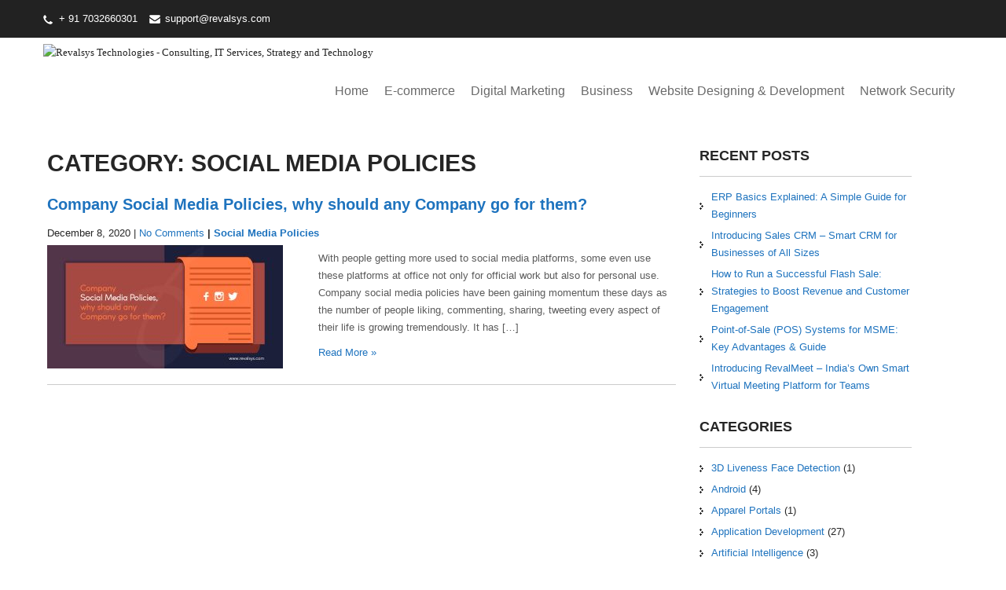

--- FILE ---
content_type: text/html; charset=UTF-8
request_url: https://blog.revalsys.com/category/social-media-policies/
body_size: 16799
content:
<!DOCTYPE html><html dir="ltr" lang="en-US" prefix="og: https://ogp.me/ns#"><head><script data-no-optimize="1">var litespeed_docref=sessionStorage.getItem("litespeed_docref");litespeed_docref&&(Object.defineProperty(document,"referrer",{get:function(){return litespeed_docref}}),sessionStorage.removeItem("litespeed_docref"));</script> <meta charset="UTF-8"><link data-optimized="2" rel="stylesheet" href="https://blog.revalsys.com/wp-content/litespeed/css/129d1158b3331fa1d73c1e89d9561294.css?ver=f47e1" /><meta name="viewport" content="width=device-width"><link rel="profile" href="https://gmpg.org/xfn/11"><title>Social Media Policies - Blog</title><meta name="robots" content="max-image-preview:large" /><link rel="canonical" href="https://blog.revalsys.com/category/social-media-policies/" /><meta name="generator" content="All in One SEO (AIOSEO) 4.4.9.2" /> <script type="application/ld+json" class="aioseo-schema">{"@context":"https:\/\/schema.org","@graph":[{"@type":"BreadcrumbList","@id":"https:\/\/blog.revalsys.com\/category\/social-media-policies\/#breadcrumblist","itemListElement":[{"@type":"ListItem","@id":"https:\/\/blog.revalsys.com\/#listItem","position":1,"name":"Home","item":"https:\/\/blog.revalsys.com\/","nextItem":"https:\/\/blog.revalsys.com\/category\/social-media-policies\/#listItem"},{"@type":"ListItem","@id":"https:\/\/blog.revalsys.com\/category\/social-media-policies\/#listItem","position":2,"name":"Social Media Policies","previousItem":"https:\/\/blog.revalsys.com\/#listItem"}]},{"@type":"CollectionPage","@id":"https:\/\/blog.revalsys.com\/category\/social-media-policies\/#collectionpage","url":"https:\/\/blog.revalsys.com\/category\/social-media-policies\/","name":"Social Media Policies - Blog","inLanguage":"en-US","isPartOf":{"@id":"https:\/\/blog.revalsys.com\/#website"},"breadcrumb":{"@id":"https:\/\/blog.revalsys.com\/category\/social-media-policies\/#breadcrumblist"}},{"@type":"Organization","@id":"https:\/\/blog.revalsys.com\/#organization","name":"Blog","url":"https:\/\/blog.revalsys.com\/","logo":{"@type":"ImageObject","url":"https:\/\/www.revalsys.com\/images\/Revalsys-logo-big.png","@id":"https:\/\/blog.revalsys.com\/category\/social-media-policies\/#organizationLogo"},"image":{"@id":"https:\/\/blog.revalsys.com\/#organizationLogo"},"sameAs":["https:\/\/www.facebook.com\/revalsys","https:\/\/twitter.com\/revalsys","https:\/\/www.instagram.com\/revalsys_tech\/","https:\/\/in.pinterest.com\/revalsys\/revalsys-creating-possibilities\/","https:\/\/www.linkedin.com\/company\/revalsys-technologies"],"contactPoint":{"@type":"ContactPoint","telephone":"+919848287555","contactType":"Sales"}},{"@type":"WebSite","@id":"https:\/\/blog.revalsys.com\/#website","url":"https:\/\/blog.revalsys.com\/","name":"Blog","description":"Revalsys Technologies - Consulting, IT Services","inLanguage":"en-US","publisher":{"@id":"https:\/\/blog.revalsys.com\/#organization"}}]}</script> <link rel='dns-prefetch' href='//fonts.googleapis.com' /><link rel="alternate" type="application/rss+xml" title="Blog &raquo; Feed" href="https://blog.revalsys.com/feed/" /><link rel="alternate" type="application/rss+xml" title="Blog &raquo; Comments Feed" href="https://blog.revalsys.com/comments/feed/" /><link rel="alternate" type="application/rss+xml" title="Blog &raquo; Social Media Policies Category Feed" href="https://blog.revalsys.com/category/social-media-policies/feed/" /><style id='wp-block-library-theme-inline-css'>.wp-block-audio figcaption{color:#555;font-size:13px;text-align:center}.is-dark-theme .wp-block-audio figcaption{color:hsla(0,0%,100%,.65)}.wp-block-audio{margin:0 0 1em}.wp-block-code{border:1px solid #ccc;border-radius:4px;font-family:Menlo,Consolas,monaco,monospace;padding:.8em 1em}.wp-block-embed figcaption{color:#555;font-size:13px;text-align:center}.is-dark-theme .wp-block-embed figcaption{color:hsla(0,0%,100%,.65)}.wp-block-embed{margin:0 0 1em}.blocks-gallery-caption{color:#555;font-size:13px;text-align:center}.is-dark-theme .blocks-gallery-caption{color:hsla(0,0%,100%,.65)}.wp-block-image figcaption{color:#555;font-size:13px;text-align:center}.is-dark-theme .wp-block-image figcaption{color:hsla(0,0%,100%,.65)}.wp-block-image{margin:0 0 1em}.wp-block-pullquote{border-top:4px solid;border-bottom:4px solid;margin-bottom:1.75em;color:currentColor}.wp-block-pullquote__citation,.wp-block-pullquote cite,.wp-block-pullquote footer{color:currentColor;text-transform:uppercase;font-size:.8125em;font-style:normal}.wp-block-quote{border-left:.25em solid;margin:0 0 1.75em;padding-left:1em}.wp-block-quote cite,.wp-block-quote footer{color:currentColor;font-size:.8125em;position:relative;font-style:normal}.wp-block-quote.has-text-align-right{border-left:none;border-right:.25em solid;padding-left:0;padding-right:1em}.wp-block-quote.has-text-align-center{border:none;padding-left:0}.wp-block-quote.is-large,.wp-block-quote.is-style-large,.wp-block-quote.is-style-plain{border:none}.wp-block-search .wp-block-search__label{font-weight:700}.wp-block-search__button{border:1px solid #ccc;padding:.375em .625em}:where(.wp-block-group.has-background){padding:1.25em 2.375em}.wp-block-separator.has-css-opacity{opacity:.4}.wp-block-separator{border:none;border-bottom:2px solid;margin-left:auto;margin-right:auto}.wp-block-separator.has-alpha-channel-opacity{opacity:1}.wp-block-separator:not(.is-style-wide):not(.is-style-dots){width:100px}.wp-block-separator.has-background:not(.is-style-dots){border-bottom:none;height:1px}.wp-block-separator.has-background:not(.is-style-wide):not(.is-style-dots){height:2px}.wp-block-table{margin:"0 0 1em 0"}.wp-block-table thead{border-bottom:3px solid}.wp-block-table tfoot{border-top:3px solid}.wp-block-table td,.wp-block-table th{word-break:normal}.wp-block-table figcaption{color:#555;font-size:13px;text-align:center}.is-dark-theme .wp-block-table figcaption{color:hsla(0,0%,100%,.65)}.wp-block-video figcaption{color:#555;font-size:13px;text-align:center}.is-dark-theme .wp-block-video figcaption{color:hsla(0,0%,100%,.65)}.wp-block-video{margin:0 0 1em}.wp-block-template-part.has-background{padding:1.25em 2.375em;margin-top:0;margin-bottom:0}</style><style id='global-styles-inline-css'>body{--wp--preset--color--black: #000000;--wp--preset--color--cyan-bluish-gray: #abb8c3;--wp--preset--color--white: #ffffff;--wp--preset--color--pale-pink: #f78da7;--wp--preset--color--vivid-red: #cf2e2e;--wp--preset--color--luminous-vivid-orange: #ff6900;--wp--preset--color--luminous-vivid-amber: #fcb900;--wp--preset--color--light-green-cyan: #7bdcb5;--wp--preset--color--vivid-green-cyan: #00d084;--wp--preset--color--pale-cyan-blue: #8ed1fc;--wp--preset--color--vivid-cyan-blue: #0693e3;--wp--preset--color--vivid-purple: #9b51e0;--wp--preset--gradient--vivid-cyan-blue-to-vivid-purple: linear-gradient(135deg,rgba(6,147,227,1) 0%,rgb(155,81,224) 100%);--wp--preset--gradient--light-green-cyan-to-vivid-green-cyan: linear-gradient(135deg,rgb(122,220,180) 0%,rgb(0,208,130) 100%);--wp--preset--gradient--luminous-vivid-amber-to-luminous-vivid-orange: linear-gradient(135deg,rgba(252,185,0,1) 0%,rgba(255,105,0,1) 100%);--wp--preset--gradient--luminous-vivid-orange-to-vivid-red: linear-gradient(135deg,rgba(255,105,0,1) 0%,rgb(207,46,46) 100%);--wp--preset--gradient--very-light-gray-to-cyan-bluish-gray: linear-gradient(135deg,rgb(238,238,238) 0%,rgb(169,184,195) 100%);--wp--preset--gradient--cool-to-warm-spectrum: linear-gradient(135deg,rgb(74,234,220) 0%,rgb(151,120,209) 20%,rgb(207,42,186) 40%,rgb(238,44,130) 60%,rgb(251,105,98) 80%,rgb(254,248,76) 100%);--wp--preset--gradient--blush-light-purple: linear-gradient(135deg,rgb(255,206,236) 0%,rgb(152,150,240) 100%);--wp--preset--gradient--blush-bordeaux: linear-gradient(135deg,rgb(254,205,165) 0%,rgb(254,45,45) 50%,rgb(107,0,62) 100%);--wp--preset--gradient--luminous-dusk: linear-gradient(135deg,rgb(255,203,112) 0%,rgb(199,81,192) 50%,rgb(65,88,208) 100%);--wp--preset--gradient--pale-ocean: linear-gradient(135deg,rgb(255,245,203) 0%,rgb(182,227,212) 50%,rgb(51,167,181) 100%);--wp--preset--gradient--electric-grass: linear-gradient(135deg,rgb(202,248,128) 0%,rgb(113,206,126) 100%);--wp--preset--gradient--midnight: linear-gradient(135deg,rgb(2,3,129) 0%,rgb(40,116,252) 100%);--wp--preset--duotone--dark-grayscale: url('#wp-duotone-dark-grayscale');--wp--preset--duotone--grayscale: url('#wp-duotone-grayscale');--wp--preset--duotone--purple-yellow: url('#wp-duotone-purple-yellow');--wp--preset--duotone--blue-red: url('#wp-duotone-blue-red');--wp--preset--duotone--midnight: url('#wp-duotone-midnight');--wp--preset--duotone--magenta-yellow: url('#wp-duotone-magenta-yellow');--wp--preset--duotone--purple-green: url('#wp-duotone-purple-green');--wp--preset--duotone--blue-orange: url('#wp-duotone-blue-orange');--wp--preset--font-size--small: 13px;--wp--preset--font-size--medium: 20px;--wp--preset--font-size--large: 36px;--wp--preset--font-size--x-large: 42px;--wp--preset--spacing--20: 0.44rem;--wp--preset--spacing--30: 0.67rem;--wp--preset--spacing--40: 1rem;--wp--preset--spacing--50: 1.5rem;--wp--preset--spacing--60: 2.25rem;--wp--preset--spacing--70: 3.38rem;--wp--preset--spacing--80: 5.06rem;}:where(.is-layout-flex){gap: 0.5em;}body .is-layout-flow > .alignleft{float: left;margin-inline-start: 0;margin-inline-end: 2em;}body .is-layout-flow > .alignright{float: right;margin-inline-start: 2em;margin-inline-end: 0;}body .is-layout-flow > .aligncenter{margin-left: auto !important;margin-right: auto !important;}body .is-layout-constrained > .alignleft{float: left;margin-inline-start: 0;margin-inline-end: 2em;}body .is-layout-constrained > .alignright{float: right;margin-inline-start: 2em;margin-inline-end: 0;}body .is-layout-constrained > .aligncenter{margin-left: auto !important;margin-right: auto !important;}body .is-layout-constrained > :where(:not(.alignleft):not(.alignright):not(.alignfull)){max-width: var(--wp--style--global--content-size);margin-left: auto !important;margin-right: auto !important;}body .is-layout-constrained > .alignwide{max-width: var(--wp--style--global--wide-size);}body .is-layout-flex{display: flex;}body .is-layout-flex{flex-wrap: wrap;align-items: center;}body .is-layout-flex > *{margin: 0;}:where(.wp-block-columns.is-layout-flex){gap: 2em;}.has-black-color{color: var(--wp--preset--color--black) !important;}.has-cyan-bluish-gray-color{color: var(--wp--preset--color--cyan-bluish-gray) !important;}.has-white-color{color: var(--wp--preset--color--white) !important;}.has-pale-pink-color{color: var(--wp--preset--color--pale-pink) !important;}.has-vivid-red-color{color: var(--wp--preset--color--vivid-red) !important;}.has-luminous-vivid-orange-color{color: var(--wp--preset--color--luminous-vivid-orange) !important;}.has-luminous-vivid-amber-color{color: var(--wp--preset--color--luminous-vivid-amber) !important;}.has-light-green-cyan-color{color: var(--wp--preset--color--light-green-cyan) !important;}.has-vivid-green-cyan-color{color: var(--wp--preset--color--vivid-green-cyan) !important;}.has-pale-cyan-blue-color{color: var(--wp--preset--color--pale-cyan-blue) !important;}.has-vivid-cyan-blue-color{color: var(--wp--preset--color--vivid-cyan-blue) !important;}.has-vivid-purple-color{color: var(--wp--preset--color--vivid-purple) !important;}.has-black-background-color{background-color: var(--wp--preset--color--black) !important;}.has-cyan-bluish-gray-background-color{background-color: var(--wp--preset--color--cyan-bluish-gray) !important;}.has-white-background-color{background-color: var(--wp--preset--color--white) !important;}.has-pale-pink-background-color{background-color: var(--wp--preset--color--pale-pink) !important;}.has-vivid-red-background-color{background-color: var(--wp--preset--color--vivid-red) !important;}.has-luminous-vivid-orange-background-color{background-color: var(--wp--preset--color--luminous-vivid-orange) !important;}.has-luminous-vivid-amber-background-color{background-color: var(--wp--preset--color--luminous-vivid-amber) !important;}.has-light-green-cyan-background-color{background-color: var(--wp--preset--color--light-green-cyan) !important;}.has-vivid-green-cyan-background-color{background-color: var(--wp--preset--color--vivid-green-cyan) !important;}.has-pale-cyan-blue-background-color{background-color: var(--wp--preset--color--pale-cyan-blue) !important;}.has-vivid-cyan-blue-background-color{background-color: var(--wp--preset--color--vivid-cyan-blue) !important;}.has-vivid-purple-background-color{background-color: var(--wp--preset--color--vivid-purple) !important;}.has-black-border-color{border-color: var(--wp--preset--color--black) !important;}.has-cyan-bluish-gray-border-color{border-color: var(--wp--preset--color--cyan-bluish-gray) !important;}.has-white-border-color{border-color: var(--wp--preset--color--white) !important;}.has-pale-pink-border-color{border-color: var(--wp--preset--color--pale-pink) !important;}.has-vivid-red-border-color{border-color: var(--wp--preset--color--vivid-red) !important;}.has-luminous-vivid-orange-border-color{border-color: var(--wp--preset--color--luminous-vivid-orange) !important;}.has-luminous-vivid-amber-border-color{border-color: var(--wp--preset--color--luminous-vivid-amber) !important;}.has-light-green-cyan-border-color{border-color: var(--wp--preset--color--light-green-cyan) !important;}.has-vivid-green-cyan-border-color{border-color: var(--wp--preset--color--vivid-green-cyan) !important;}.has-pale-cyan-blue-border-color{border-color: var(--wp--preset--color--pale-cyan-blue) !important;}.has-vivid-cyan-blue-border-color{border-color: var(--wp--preset--color--vivid-cyan-blue) !important;}.has-vivid-purple-border-color{border-color: var(--wp--preset--color--vivid-purple) !important;}.has-vivid-cyan-blue-to-vivid-purple-gradient-background{background: var(--wp--preset--gradient--vivid-cyan-blue-to-vivid-purple) !important;}.has-light-green-cyan-to-vivid-green-cyan-gradient-background{background: var(--wp--preset--gradient--light-green-cyan-to-vivid-green-cyan) !important;}.has-luminous-vivid-amber-to-luminous-vivid-orange-gradient-background{background: var(--wp--preset--gradient--luminous-vivid-amber-to-luminous-vivid-orange) !important;}.has-luminous-vivid-orange-to-vivid-red-gradient-background{background: var(--wp--preset--gradient--luminous-vivid-orange-to-vivid-red) !important;}.has-very-light-gray-to-cyan-bluish-gray-gradient-background{background: var(--wp--preset--gradient--very-light-gray-to-cyan-bluish-gray) !important;}.has-cool-to-warm-spectrum-gradient-background{background: var(--wp--preset--gradient--cool-to-warm-spectrum) !important;}.has-blush-light-purple-gradient-background{background: var(--wp--preset--gradient--blush-light-purple) !important;}.has-blush-bordeaux-gradient-background{background: var(--wp--preset--gradient--blush-bordeaux) !important;}.has-luminous-dusk-gradient-background{background: var(--wp--preset--gradient--luminous-dusk) !important;}.has-pale-ocean-gradient-background{background: var(--wp--preset--gradient--pale-ocean) !important;}.has-electric-grass-gradient-background{background: var(--wp--preset--gradient--electric-grass) !important;}.has-midnight-gradient-background{background: var(--wp--preset--gradient--midnight) !important;}.has-small-font-size{font-size: var(--wp--preset--font-size--small) !important;}.has-medium-font-size{font-size: var(--wp--preset--font-size--medium) !important;}.has-large-font-size{font-size: var(--wp--preset--font-size--large) !important;}.has-x-large-font-size{font-size: var(--wp--preset--font-size--x-large) !important;}
.wp-block-navigation a:where(:not(.wp-element-button)){color: inherit;}
:where(.wp-block-columns.is-layout-flex){gap: 2em;}
.wp-block-pullquote{font-size: 1.5em;line-height: 1.6;}</style> <script type="litespeed/javascript" data-src='https://blog.revalsys.com/wp-includes/js/jquery/jquery.min.js' id='jquery-core-js'></script> <script id='adguru-simple-carousel-js-extra' type="litespeed/javascript">var adGuruVars={"ajaxUrl":"https:\/\/blog.revalsys.com\/wp-admin\/admin-ajax.php","assetsUrl":"https:\/\/blog.revalsys.com\/wp-content\/plugins\/wp-ad-guru\/assets","cookiePrefix":"adguru_","options":{"geoLocationEnabled":!1}}</script> <link rel="https://api.w.org/" href="https://blog.revalsys.com/wp-json/" /><link rel="alternate" type="application/json" href="https://blog.revalsys.com/wp-json/wp/v2/categories/1004" /><link rel="EditURI" type="application/rsd+xml" title="RSD" href="https://blog.revalsys.com/xmlrpc.php?rsd" /><link rel="wlwmanifest" type="application/wlwmanifest+xml" href="https://blog.revalsys.com/wp-includes/wlwmanifest.xml" /><meta name="generator" content="WordPress 6.1.7" /> <script type="litespeed/javascript" data-src="https://www.googletagmanager.com/gtag/js?id=G-37KN5WJTJ3"></script> <script type="litespeed/javascript">window.dataLayer=window.dataLayer||[];function gtag(){dataLayer.push(arguments)}
gtag('js',new Date());gtag('config','G-37KN5WJTJ3')</script> <style>a, 
				.tm_client strong,
				#footer ul li:hover a, 
				#footer ul li.current_page_item a,
				.postmeta a:hover,
				.footer-menu ul li a:hover,
				#sidebar ul li a:hover,
				.blog-post h3.entry-title,
				.woocommerce ul.products li.product .price,
				.services-box h2:hover{
					color:#1e73be;
				}
				a.blog-more:hover,
				.pagination ul li .current, 
				.pagination ul li a:hover,
				#commentform input#submit,
				input.search-submit,
				.nivo-controlNav a.active,
				.top-right .social-icons a:hover,
				.blog-date .date{
					background-color:#1e73be;
				}
				.top-bar{background-color:#222222;}
				.grey-strip{background-color:#313131;}
				.copyright-wrapper{background-color:#222222;}</style><style type="text/css"></style><style type="text/css">.logo {
			margin: 0 auto 0 0;
		}

		.logo h1,
		.logo p{
			clip: rect(1px, 1px, 1px, 1px);
			position: absolute;
		}</style><style id="custom-background-css">body.custom-background { background-color: #ffffff; }</style><link rel="icon" href="https://blog.revalsys.com/wp-content/uploads/2023/11/cropped-Revalsys-circle-logo-300-32x32.png" sizes="32x32" /><link rel="icon" href="https://blog.revalsys.com/wp-content/uploads/2023/11/cropped-Revalsys-circle-logo-300-192x192.png" sizes="192x192" /><link rel="apple-touch-icon" href="https://blog.revalsys.com/wp-content/uploads/2023/11/cropped-Revalsys-circle-logo-300-180x180.png" /><meta name="msapplication-TileImage" content="https://blog.revalsys.com/wp-content/uploads/2023/11/cropped-Revalsys-circle-logo-300-270x270.png" /></head><body class="archive category category-social-media-policies category-1004 custom-background wp-custom-logo wp-embed-responsive group-blog">
<svg xmlns="http://www.w3.org/2000/svg" viewBox="0 0 0 0" width="0" height="0" focusable="false" role="none" style="visibility: hidden; position: absolute; left: -9999px; overflow: hidden;" ><defs><filter id="wp-duotone-dark-grayscale"><feColorMatrix color-interpolation-filters="sRGB" type="matrix" values=" .299 .587 .114 0 0 .299 .587 .114 0 0 .299 .587 .114 0 0 .299 .587 .114 0 0 " /><feComponentTransfer color-interpolation-filters="sRGB" ><feFuncR type="table" tableValues="0 0.49803921568627" /><feFuncG type="table" tableValues="0 0.49803921568627" /><feFuncB type="table" tableValues="0 0.49803921568627" /><feFuncA type="table" tableValues="1 1" /></feComponentTransfer><feComposite in2="SourceGraphic" operator="in" /></filter></defs></svg><svg xmlns="http://www.w3.org/2000/svg" viewBox="0 0 0 0" width="0" height="0" focusable="false" role="none" style="visibility: hidden; position: absolute; left: -9999px; overflow: hidden;" ><defs><filter id="wp-duotone-grayscale"><feColorMatrix color-interpolation-filters="sRGB" type="matrix" values=" .299 .587 .114 0 0 .299 .587 .114 0 0 .299 .587 .114 0 0 .299 .587 .114 0 0 " /><feComponentTransfer color-interpolation-filters="sRGB" ><feFuncR type="table" tableValues="0 1" /><feFuncG type="table" tableValues="0 1" /><feFuncB type="table" tableValues="0 1" /><feFuncA type="table" tableValues="1 1" /></feComponentTransfer><feComposite in2="SourceGraphic" operator="in" /></filter></defs></svg><svg xmlns="http://www.w3.org/2000/svg" viewBox="0 0 0 0" width="0" height="0" focusable="false" role="none" style="visibility: hidden; position: absolute; left: -9999px; overflow: hidden;" ><defs><filter id="wp-duotone-purple-yellow"><feColorMatrix color-interpolation-filters="sRGB" type="matrix" values=" .299 .587 .114 0 0 .299 .587 .114 0 0 .299 .587 .114 0 0 .299 .587 .114 0 0 " /><feComponentTransfer color-interpolation-filters="sRGB" ><feFuncR type="table" tableValues="0.54901960784314 0.98823529411765" /><feFuncG type="table" tableValues="0 1" /><feFuncB type="table" tableValues="0.71764705882353 0.25490196078431" /><feFuncA type="table" tableValues="1 1" /></feComponentTransfer><feComposite in2="SourceGraphic" operator="in" /></filter></defs></svg><svg xmlns="http://www.w3.org/2000/svg" viewBox="0 0 0 0" width="0" height="0" focusable="false" role="none" style="visibility: hidden; position: absolute; left: -9999px; overflow: hidden;" ><defs><filter id="wp-duotone-blue-red"><feColorMatrix color-interpolation-filters="sRGB" type="matrix" values=" .299 .587 .114 0 0 .299 .587 .114 0 0 .299 .587 .114 0 0 .299 .587 .114 0 0 " /><feComponentTransfer color-interpolation-filters="sRGB" ><feFuncR type="table" tableValues="0 1" /><feFuncG type="table" tableValues="0 0.27843137254902" /><feFuncB type="table" tableValues="0.5921568627451 0.27843137254902" /><feFuncA type="table" tableValues="1 1" /></feComponentTransfer><feComposite in2="SourceGraphic" operator="in" /></filter></defs></svg><svg xmlns="http://www.w3.org/2000/svg" viewBox="0 0 0 0" width="0" height="0" focusable="false" role="none" style="visibility: hidden; position: absolute; left: -9999px; overflow: hidden;" ><defs><filter id="wp-duotone-midnight"><feColorMatrix color-interpolation-filters="sRGB" type="matrix" values=" .299 .587 .114 0 0 .299 .587 .114 0 0 .299 .587 .114 0 0 .299 .587 .114 0 0 " /><feComponentTransfer color-interpolation-filters="sRGB" ><feFuncR type="table" tableValues="0 0" /><feFuncG type="table" tableValues="0 0.64705882352941" /><feFuncB type="table" tableValues="0 1" /><feFuncA type="table" tableValues="1 1" /></feComponentTransfer><feComposite in2="SourceGraphic" operator="in" /></filter></defs></svg><svg xmlns="http://www.w3.org/2000/svg" viewBox="0 0 0 0" width="0" height="0" focusable="false" role="none" style="visibility: hidden; position: absolute; left: -9999px; overflow: hidden;" ><defs><filter id="wp-duotone-magenta-yellow"><feColorMatrix color-interpolation-filters="sRGB" type="matrix" values=" .299 .587 .114 0 0 .299 .587 .114 0 0 .299 .587 .114 0 0 .299 .587 .114 0 0 " /><feComponentTransfer color-interpolation-filters="sRGB" ><feFuncR type="table" tableValues="0.78039215686275 1" /><feFuncG type="table" tableValues="0 0.94901960784314" /><feFuncB type="table" tableValues="0.35294117647059 0.47058823529412" /><feFuncA type="table" tableValues="1 1" /></feComponentTransfer><feComposite in2="SourceGraphic" operator="in" /></filter></defs></svg><svg xmlns="http://www.w3.org/2000/svg" viewBox="0 0 0 0" width="0" height="0" focusable="false" role="none" style="visibility: hidden; position: absolute; left: -9999px; overflow: hidden;" ><defs><filter id="wp-duotone-purple-green"><feColorMatrix color-interpolation-filters="sRGB" type="matrix" values=" .299 .587 .114 0 0 .299 .587 .114 0 0 .299 .587 .114 0 0 .299 .587 .114 0 0 " /><feComponentTransfer color-interpolation-filters="sRGB" ><feFuncR type="table" tableValues="0.65098039215686 0.40392156862745" /><feFuncG type="table" tableValues="0 1" /><feFuncB type="table" tableValues="0.44705882352941 0.4" /><feFuncA type="table" tableValues="1 1" /></feComponentTransfer><feComposite in2="SourceGraphic" operator="in" /></filter></defs></svg><svg xmlns="http://www.w3.org/2000/svg" viewBox="0 0 0 0" width="0" height="0" focusable="false" role="none" style="visibility: hidden; position: absolute; left: -9999px; overflow: hidden;" ><defs><filter id="wp-duotone-blue-orange"><feColorMatrix color-interpolation-filters="sRGB" type="matrix" values=" .299 .587 .114 0 0 .299 .587 .114 0 0 .299 .587 .114 0 0 .299 .587 .114 0 0 " /><feComponentTransfer color-interpolation-filters="sRGB" ><feFuncR type="table" tableValues="0.098039215686275 1" /><feFuncG type="table" tableValues="0 0.66274509803922" /><feFuncB type="table" tableValues="0.84705882352941 0.41960784313725" /><feFuncA type="table" tableValues="1 1" /></feComponentTransfer><feComposite in2="SourceGraphic" operator="in" /></filter></defs></svg><a class="skip-link screen-reader-text" href="#sitemain">
Skip to content</a><div class="top-bar"><div class="aligner"><div class="top-left"><p class="call">+ 91 7032660301</p><p class="mail"><a href="mailto:support@revalsys.com">support@revalsys.com</a></p></div><div class="top-right"></div><div class="clear"></div></div></div><div class="header"><div class="aligner"><div class="logo">
<a href="https://www.revalsys.com/"><img data-lazyloaded="1" src="[data-uri]" width="463" height="125" data-src="https://www.revalsys.com/images/Revalsys-logo-sm.png" class="staticLogo" alt="Revalsys Technologies - Consulting, IT Services, Strategy and Technology" /></a><h1><a href="https://blog.revalsys.com/" rel="home">Blog</a></h1><p>Revalsys Technologies &#8211; Consulting, IT Services</p></div><div class="toggle">
<a class="toggleMenu" href="#">Menu</a></div><div class="nav"><div class="menu-vishnu-container"><ul id="menu-vishnu" class="menu"><li id="menu-item-4663" class="menu-item menu-item-type-custom menu-item-object-custom menu-item-4663"><a href="/">Home</a></li><li id="menu-item-2044" class="menu-item menu-item-type-taxonomy menu-item-object-category menu-item-2044"><a href="https://blog.revalsys.com/category/e-commerce/">E-commerce</a></li><li id="menu-item-2042" class="menu-item menu-item-type-taxonomy menu-item-object-category menu-item-has-children menu-item-2042"><a href="https://blog.revalsys.com/category/digital-marketing/">Digital Marketing</a><ul class="sub-menu"><li id="menu-item-2043" class="menu-item menu-item-type-taxonomy menu-item-object-category menu-item-2043"><a href="https://blog.revalsys.com/category/digital-marketing/social-media/">Social Media</a></li></ul></li><li id="menu-item-2041" class="menu-item menu-item-type-taxonomy menu-item-object-category menu-item-has-children menu-item-2041"><a href="https://blog.revalsys.com/category/business/">Business</a><ul class="sub-menu"><li id="menu-item-2045" class="menu-item menu-item-type-taxonomy menu-item-object-category menu-item-2045"><a href="https://blog.revalsys.com/category/sales-marketing/">Sales &amp; Marketing</a></li></ul></li><li id="menu-item-2046" class="menu-item menu-item-type-taxonomy menu-item-object-category menu-item-has-children menu-item-2046"><a href="https://blog.revalsys.com/category/website-designing-and-development/">Website Designing &#038; Development</a><ul class="sub-menu"><li id="menu-item-2048" class="menu-item menu-item-type-taxonomy menu-item-object-category menu-item-2048"><a href="https://blog.revalsys.com/category/application-development/">Application Development</a></li><li id="menu-item-2052" class="menu-item menu-item-type-taxonomy menu-item-object-category menu-item-2052"><a href="https://blog.revalsys.com/category/content-management-system/">Content Management System</a></li></ul></li><li id="menu-item-2104" class="menu-item menu-item-type-taxonomy menu-item-object-category menu-item-2104"><a href="https://blog.revalsys.com/category/network-security/">Network Security</a></li></ul></div></div><div class="clear"></div></div></div><div class="main-container" id="sitemain"><div class="content-area"><div class="middle-align content_sidebar"><div class="site-main" id="sitemain"><header class="page-header"><h1 class="page-title">Category: Social Media Policies</h1></header><div class="blog-post-repeat"><article id="post-3599" class="post-3599 post type-post status-publish format-standard has-post-thumbnail hentry category-social-media-policies tag-company tag-creatingpossibilities tag-revalsys tag-socialmediapolicies"><header class="entry-header"><h2 class="entry-title"><a href="https://blog.revalsys.com/company-social-media-policies-why-should-any-company-go-for-them/" rel="bookmark">Company Social Media Policies, why should any Company go for them?</a></h2><div class="postmeta"><div class="post-date">December 8, 2020</div><div class="post-comment"> | <a href="https://blog.revalsys.com/company-social-media-policies-why-should-any-company-go-for-them/#respond">No Comments</a></div><div class="post-categories"> | <a href="https://blog.revalsys.com/category/social-media-policies/" rel="category tag">Social Media Policies</a></div><div class="clear"></div></div><div class="post-thumb"><img data-lazyloaded="1" src="[data-uri]" width="300" height="157" data-src="https://blog.revalsys.com/wp-content/uploads/2020/12/Company-Social-Media-Policies-300x157.jpg" class="alignleft wp-post-image" alt="" decoding="async" data-srcset="https://blog.revalsys.com/wp-content/uploads/2020/12/Company-Social-Media-Policies-300x157.jpg 300w, https://blog.revalsys.com/wp-content/uploads/2020/12/Company-Social-Media-Policies-768x402.jpg 768w, https://blog.revalsys.com/wp-content/uploads/2020/12/Company-Social-Media-Policies-1024x536.jpg 1024w, https://blog.revalsys.com/wp-content/uploads/2020/12/Company-Social-Media-Policies.jpg 1200w" data-sizes="(max-width: 300px) 100vw, 300px" /></div></header><div class="entry-summary"><p>With people getting more used to social media platforms, some even use these platforms at office not only for official work but also for personal use. Company social media policies have been gaining momentum these days as the number of people liking, commenting, sharing, tweeting every aspect of their life is growing tremendously. It has [&hellip;]</p><p class="read-more"><a href="https://blog.revalsys.com/company-social-media-policies-why-should-any-company-go-for-them/">Read More &raquo;</a></p></div><div class="clear"></div><footer class="entry-meta" style="display:none;">
<span class="cat-links">
Posted in <a href="https://blog.revalsys.com/category/social-media-policies/" rel="category tag">Social Media Policies</a>                </span>
<span class="tags-links">
Tagged <a href="https://blog.revalsys.com/tag/company/" rel="tag">Company</a>, <a href="https://blog.revalsys.com/tag/creatingpossibilities/" rel="tag">CreatingPossibilities</a>, <a href="https://blog.revalsys.com/tag/revalsys/" rel="tag">Revalsys</a>, <a href="https://blog.revalsys.com/tag/socialmediapolicies/" rel="tag">SocialMediaPolicies</a>                </span>
<span class="comments-link"><a href="https://blog.revalsys.com/company-social-media-policies-why-should-any-company-go-for-them/#respond">Leave a comment</a></span></footer></article><div class="spacer20"></div></div></div><div id="sidebar" ><aside id="recent-posts-9" class="widget widget_recent_entries"><h3 class="widget-title">Recent Posts</h3><nav aria-label="Recent Posts"><ul><li>
<a href="https://blog.revalsys.com/erp-basics-explained-a-simple-guide-for-beginners/">ERP Basics Explained: A Simple Guide for Beginners</a></li><li>
<a href="https://blog.revalsys.com/introducing-sales-crm-smart-crm-for-businesses-of-all-sizes/">Introducing Sales CRM – Smart CRM for Businesses of All Sizes</a></li><li>
<a href="https://blog.revalsys.com/how-to-run-a-successful-flash-sale-strategies-to-boost-revenue-and-customer-engagement/">How to Run a Successful Flash Sale: Strategies to Boost Revenue and Customer Engagement</a></li><li>
<a href="https://blog.revalsys.com/point-of-sale-pos-systems-for-msme-key-advantages-guide/">Point-of-Sale (POS) Systems for MSME: Key Advantages &#038; Guide</a></li><li>
<a href="https://blog.revalsys.com/revalmeet-made-in-india-virtual-meeting-platform/">Introducing RevalMeet – India’s Own Smart Virtual Meeting Platform for Teams</a></li></ul></nav></aside><aside id="categories-12" class="widget widget_categories"><h3 class="widget-title">Categories</h3><nav aria-label="Categories"><ul><li class="cat-item cat-item-1365"><a href="https://blog.revalsys.com/category/3d-liveness-face-detection/">3D Liveness Face Detection</a> (1)</li><li class="cat-item cat-item-1139"><a href="https://blog.revalsys.com/category/application-development/android/">Android</a> (4)</li><li class="cat-item cat-item-929"><a href="https://blog.revalsys.com/category/apparel-portals/">Apparel Portals</a> (1)</li><li class="cat-item cat-item-187"><a href="https://blog.revalsys.com/category/application-development/">Application Development</a> (27)</li><li class="cat-item cat-item-1000"><a href="https://blog.revalsys.com/category/artificial-intelligence/">Artificial Intelligence</a> (3)</li><li class="cat-item cat-item-879"><a href="https://blog.revalsys.com/category/bandwidth/">Bandwidth</a> (1)</li><li class="cat-item cat-item-1245"><a href="https://blog.revalsys.com/category/digital-marketing/blog/">Blog</a> (1)</li><li class="cat-item cat-item-18"><a href="https://blog.revalsys.com/category/business/">Business</a> (148)</li><li class="cat-item cat-item-915"><a href="https://blog.revalsys.com/category/business-intelligence/">Business Intelligence</a> (2)</li><li class="cat-item cat-item-967"><a href="https://blog.revalsys.com/category/chatbots/">Chatbots</a> (3)</li><li class="cat-item cat-item-1012"><a href="https://blog.revalsys.com/category/compliance/">Compliance</a> (1)</li><li class="cat-item cat-item-963"><a href="https://blog.revalsys.com/category/construction-real-estate-website/">Construction / Real-estate Website</a> (1)</li><li class="cat-item cat-item-3"><a href="https://blog.revalsys.com/category/content-management-system/">Content Management System</a> (9)</li><li class="cat-item cat-item-913"><a href="https://blog.revalsys.com/category/content-marketing-strategy/">Content Marketing Strategy</a> (3)</li><li class="cat-item cat-item-744"><a href="https://blog.revalsys.com/category/copywriting/">Copywriting</a> (2)</li><li class="cat-item cat-item-940"><a href="https://blog.revalsys.com/category/covid19/">Covid19</a> (4)</li><li class="cat-item cat-item-987"><a href="https://blog.revalsys.com/category/crm/">CRM</a> (10)</li><li class="cat-item cat-item-1114"><a href="https://blog.revalsys.com/category/application-development/custom-apps/">Custom apps</a> (9)</li><li class="cat-item cat-item-873"><a href="https://blog.revalsys.com/category/customer-experience/">Customer Experience</a> (11)</li><li class="cat-item cat-item-771"><a href="https://blog.revalsys.com/category/customer-relationship-management/">Customer Relationship Management</a> (14)</li><li class="cat-item cat-item-768"><a href="https://blog.revalsys.com/category/cyber-security/">Cyber Security</a> (7)</li><li class="cat-item cat-item-852"><a href="https://blog.revalsys.com/category/dashboard/">Dashboard</a> (8)</li><li class="cat-item cat-item-565"><a href="https://blog.revalsys.com/category/data-visualization/">Data Visualization</a> (28)</li><li class="cat-item cat-item-1006"><a href="https://blog.revalsys.com/category/database/">Database</a> (1)</li><li class="cat-item cat-item-1034"><a href="https://blog.revalsys.com/category/design-thinking/">Design Thinking</a> (1)</li><li class="cat-item cat-item-704"><a href="https://blog.revalsys.com/category/devops/">DevOps</a> (1)</li><li class="cat-item cat-item-975"><a href="https://blog.revalsys.com/category/diamond-jewellery/">Diamond Jewellery</a> (2)</li><li class="cat-item cat-item-2"><a href="https://blog.revalsys.com/category/digital-marketing/">Digital Marketing</a> (90)</li><li class="cat-item cat-item-857"><a href="https://blog.revalsys.com/category/dropshipping/">Dropshipping</a> (2)</li><li class="cat-item cat-item-13"><a href="https://blog.revalsys.com/category/e-commerce/">E-Commerce</a> (216)</li><li class="cat-item cat-item-1333"><a href="https://blog.revalsys.com/category/e-commerce-payment-reconciliation/">E-commerce payment reconciliation</a> (3)</li><li class="cat-item cat-item-922"><a href="https://blog.revalsys.com/category/ecommerce-trends-in-india/">Ecommerce Trends in India</a> (12)</li><li class="cat-item cat-item-767"><a href="https://blog.revalsys.com/category/email-encryption/">Email Encryption</a> (1)</li><li class="cat-item cat-item-566"><a href="https://blog.revalsys.com/category/digital-marketing/social-media/email-marketing/">Email Marketing</a> (12)</li><li class="cat-item cat-item-1351"><a href="https://blog.revalsys.com/category/erp/">ERP</a> (2)</li><li class="cat-item cat-item-752"><a href="https://blog.revalsys.com/category/firewall/">Firewall</a> (1)</li><li class="cat-item cat-item-932"><a href="https://blog.revalsys.com/category/footwear-portals/">Footwear Portals</a> (1)</li><li class="cat-item cat-item-629"><a href="https://blog.revalsys.com/category/geomarketing/">Geomarketing</a> (1)</li><li class="cat-item cat-item-973"><a href="https://blog.revalsys.com/category/gold-jewellery/">Gold Jewellery</a> (2)</li><li class="cat-item cat-item-908"><a href="https://blog.revalsys.com/category/headless-ecommerce/">Headless eCommerce</a> (1)</li><li class="cat-item cat-item-842"><a href="https://blog.revalsys.com/category/healthcare/">Healthcare</a> (1)</li><li class="cat-item cat-item-961"><a href="https://blog.revalsys.com/category/hospital/">Hospital</a> (1)</li><li class="cat-item cat-item-1087"><a href="https://blog.revalsys.com/category/website-designing-and-development/hosting/">Hosting</a> (4)</li><li class="cat-item cat-item-943"><a href="https://blog.revalsys.com/category/hyper-localization/">Hyper Localization</a> (2)</li><li class="cat-item cat-item-926"><a href="https://blog.revalsys.com/category/innerwear-portals/">Innerwear Portals</a> (1)</li><li class="cat-item cat-item-950"><a href="https://blog.revalsys.com/category/instagram-sales/">Instagram Sales</a> (2)</li><li class="cat-item cat-item-1342"><a href="https://blog.revalsys.com/category/revaldoc-ai/intelligent-document-processing/">Intelligent Document Processing</a> (2)</li><li class="cat-item cat-item-642"><a href="https://blog.revalsys.com/category/inventory/">Inventory</a> (17)</li><li class="cat-item cat-item-921"><a href="https://blog.revalsys.com/category/jewellery-portals/">Jewellery Portals</a> (5)</li><li class="cat-item cat-item-1009"><a href="https://blog.revalsys.com/category/jewellery-trends/">Jewellery Trends</a> (3)</li><li class="cat-item cat-item-991"><a href="https://blog.revalsys.com/category/lead-generation/">Lead Generation</a> (1)</li><li class="cat-item cat-item-675"><a href="https://blog.revalsys.com/category/lifestyle/">Lifestyle</a> (2)</li><li class="cat-item cat-item-1028"><a href="https://blog.revalsys.com/category/logistics/">Logistics</a> (1)</li><li class="cat-item cat-item-853"><a href="https://blog.revalsys.com/category/maps/">Maps</a> (16)</li><li class="cat-item cat-item-999"><a href="https://blog.revalsys.com/category/market-place/">Market Place</a> (6)</li><li class="cat-item cat-item-630"><a href="https://blog.revalsys.com/category/marketing-strategy/">Marketing Strategy</a> (34)</li><li class="cat-item cat-item-990"><a href="https://blog.revalsys.com/category/micro-surveys/">Micro Surveys</a> (1)</li><li class="cat-item cat-item-955"><a href="https://blog.revalsys.com/category/mobile-apps/">Mobile Apps</a> (25)</li><li class="cat-item cat-item-837"><a href="https://blog.revalsys.com/category/mobile-commerce/">Mobile Commerce</a> (6)</li><li class="cat-item cat-item-1142"><a href="https://blog.revalsys.com/category/crm/mobile-crm/">Mobile CRM</a> (2)</li><li class="cat-item cat-item-874"><a href="https://blog.revalsys.com/category/mobile-shopping/">Mobile Shopping</a> (4)</li><li class="cat-item cat-item-969"><a href="https://blog.revalsys.com/category/mortality-and-morbidity-rate/">Mortality and Morbidity Rate</a> (1)</li><li class="cat-item cat-item-1117"><a href="https://blog.revalsys.com/category/application-development/native-apps/">Native apps</a> (3)</li><li class="cat-item cat-item-99"><a href="https://blog.revalsys.com/category/network-security/">Network Security</a> (3)</li><li class="cat-item cat-item-1018"><a href="https://blog.revalsys.com/category/newsletter/">Newsletter</a> (1)</li><li class="cat-item cat-item-1194"><a href="https://blog.revalsys.com/category/application-development/off-the-shelf-apps/">Off-the-shelf apps</a> (2)</li><li class="cat-item cat-item-911"><a href="https://blog.revalsys.com/category/omnichannel/">Omnichannel</a> (8)</li><li class="cat-item cat-item-1199"><a href="https://blog.revalsys.com/category/omnicommerce/">Omnicommerce</a> (4)</li><li class="cat-item cat-item-735"><a href="https://blog.revalsys.com/category/digital-marketing/online-marketing/">Online Marketing</a> (3)</li><li class="cat-item cat-item-1228"><a href="https://blog.revalsys.com/category/order-fulfilment/">Order Fulfilment</a> (1)</li><li class="cat-item cat-item-1237"><a href="https://blog.revalsys.com/category/order-management/">Order Management</a> (1)</li><li class="cat-item cat-item-758"><a href="https://blog.revalsys.com/category/organization/">Organization</a> (4)</li><li class="cat-item cat-item-1162"><a href="https://blog.revalsys.com/category/cyber-security/password-security-cyber-security/">Password Security</a> (1)</li><li class="cat-item cat-item-1020"><a href="https://blog.revalsys.com/category/payment-gateway/">Payment Gateway</a> (3)</li><li class="cat-item cat-item-1381"><a href="https://blog.revalsys.com/category/payroll/">Payroll</a> (1)</li><li class="cat-item cat-item-1159"><a href="https://blog.revalsys.com/category/cyber-security/phishing-attacks/">Phishing Attacks</a> (1)</li><li class="cat-item cat-item-1317"><a href="https://blog.revalsys.com/category/pos/">POS</a> (3)</li><li class="cat-item cat-item-1185"><a href="https://blog.revalsys.com/category/product-management/">Product Management</a> (3)</li><li class="cat-item cat-item-1107"><a href="https://blog.revalsys.com/category/application-development/progressive-web-apps/">Progressive Web Apps</a> (3)</li><li class="cat-item cat-item-537"><a href="https://blog.revalsys.com/category/r-events/">R-eVents</a> (2)</li><li class="cat-item cat-item-1160"><a href="https://blog.revalsys.com/category/cyber-security/ransomware-attacks/">Ransomware Attacks</a> (1)</li><li class="cat-item cat-item-1356"><a href="https://blog.revalsys.com/category/request-for-quotation-rfq/">Request for Quotation (RFQ)</a> (1)</li><li class="cat-item cat-item-876"><a href="https://blog.revalsys.com/category/retailers/">Retailers</a> (9)</li><li class="cat-item cat-item-875"><a href="https://blog.revalsys.com/category/retails/">Retails</a> (8)</li><li class="cat-item cat-item-864"><a href="https://blog.revalsys.com/category/return-rate/">Return Rate</a> (1)</li><li class="cat-item cat-item-1369"><a href="https://blog.revalsys.com/category/reval-hrms/">Reval HRMS</a> (1)</li><li class="cat-item cat-item-1403"><a href="https://blog.revalsys.com/category/reval-meet/">Reval Meet</a> (1)</li><li class="cat-item cat-item-988"><a href="https://blog.revalsys.com/category/revalcrm/">RevalCRM</a> (4)</li><li class="cat-item cat-item-1337"><a href="https://blog.revalsys.com/category/revaldoc-ai/">RevalDoc AI</a> (3)</li><li class="cat-item cat-item-1325"><a href="https://blog.revalsys.com/category/revalmaps/">RevalMaps</a> (3)</li><li class="cat-item cat-item-1"><a href="https://blog.revalsys.com/category/uncategorized/">Revalsys</a> (211)</li><li class="cat-item cat-item-1328"><a href="https://blog.revalsys.com/category/rodtep-solutions/">RoDTEP Solutions</a> (4)</li><li class="cat-item cat-item-29"><a href="https://blog.revalsys.com/category/sales-marketing/">Sales &amp; Marketing</a> (42)</li><li class="cat-item cat-item-861"><a href="https://blog.revalsys.com/category/seo/">SEO</a> (7)</li><li class="cat-item cat-item-958"><a href="https://blog.revalsys.com/category/silver-jewellery/">Silver Jewellery</a> (1)</li><li class="cat-item cat-item-819"><a href="https://blog.revalsys.com/category/skill-development/">Skill Development</a> (1)</li><li class="cat-item cat-item-1146"><a href="https://blog.revalsys.com/category/social-media-2/">Social Media</a> (3)</li><li class="cat-item cat-item-5"><a href="https://blog.revalsys.com/category/digital-marketing/social-media/">Social Media</a> (37)</li><li class="cat-item cat-item-1004 current-cat"><a aria-current="page" href="https://blog.revalsys.com/category/social-media-policies/">Social Media Policies</a> (1)</li><li class="cat-item cat-item-900"><a href="https://blog.revalsys.com/category/software-development/">Software Development</a> (1)</li><li class="cat-item cat-item-757"><a href="https://blog.revalsys.com/category/team-building/">Team Building</a> (3)</li><li class="cat-item cat-item-997"><a href="https://blog.revalsys.com/category/technology/">Technology</a> (3)</li><li class="cat-item cat-item-1359"><a href="https://blog.revalsys.com/category/ticketing-crm/">Ticketing CRM</a> (1)</li><li class="cat-item cat-item-882"><a href="https://blog.revalsys.com/category/time-management/">Time Management</a> (1)</li><li class="cat-item cat-item-981"><a href="https://blog.revalsys.com/category/user-feedback/">User Feedback</a> (1)</li><li class="cat-item cat-item-1132"><a href="https://blog.revalsys.com/category/application-development/wearables/">Wearables</a> (1)</li><li class="cat-item cat-item-1101"><a href="https://blog.revalsys.com/category/application-development/web-apps/">Web apps</a> (3)</li><li class="cat-item cat-item-1108"><a href="https://blog.revalsys.com/category/website-designing-and-development/website/">Website</a> (10)</li><li class="cat-item cat-item-147"><a href="https://blog.revalsys.com/category/website-designing-and-development/">Website Designing and Development</a> (55)</li><li class="cat-item cat-item-884"><a href="https://blog.revalsys.com/category/workplace/">Workplace</a> (3)</li><li class="cat-item cat-item-883"><a href="https://blog.revalsys.com/category/workspace/">Workspace</a> (2)</li><li class="cat-item cat-item-860"><a href="https://blog.revalsys.com/category/digital-marketing/social-media/youtube-marketing/">Youtube Marketing</a> (1)</li></ul></nav></aside><aside id="text-8" class="widget widget_text"><h3 class="widget-title">About Revalsys</h3><div class="textwidget"><div class="textwidget"><p>From the inception of Revalsys Technologies in the year 2008 till today, we work with utmost dedication to serve our clients and to make your company grow. The hard work and dedication of our employees towards work and the essence of team spirit are the building blocks of our company's success. Our unwavering focus on customer satisfaction has helped us to complete 10 successful years of existence and reach the position at which we are today... <a href="http://www.revalsys.com/aboutus/how-we-got-here.html" target="_blank" rel="noopener">Read More</a></p></div></div></aside></div><div class="clear"></div></div></div><div class="copyright-wrapper"><div class="inner"><div class="footer-menu"><div class="menu"><ul><li ><a href="https://blog.revalsys.com/">Home</a></li><li class="page_item page-item-2064"><a href="https://blog.revalsys.com/about-us-2/">About Us</a></li><li class="page_item page-item-2065"><a href="https://blog.revalsys.com/contact-us/">Contact Us</a></li><li class="page_item page-item-2066"><a href="https://blog.revalsys.com/our-corporate-presentation/">Corporate Presentation</a></li><li class="page_item page-item-2059"><a href="https://blog.revalsys.com/revalsys/">Revalsys</a></li></ul></div></div><div class="copyright"><p>Revalsys 2026 | All Rights Reserved.</p></div><div class="clear"></div></div></div></div> <script id='wp-posts-view-script-js-extra' type="litespeed/javascript">var wp_post_views_ajax_object={"ajaxurl":"https:\/\/blog.revalsys.com\/wp-admin\/admin-ajax.php","nonce":"aec8666a77","post_id":"3599"}</script> <script data-no-optimize="1">!function(t,e){"object"==typeof exports&&"undefined"!=typeof module?module.exports=e():"function"==typeof define&&define.amd?define(e):(t="undefined"!=typeof globalThis?globalThis:t||self).LazyLoad=e()}(this,function(){"use strict";function e(){return(e=Object.assign||function(t){for(var e=1;e<arguments.length;e++){var n,a=arguments[e];for(n in a)Object.prototype.hasOwnProperty.call(a,n)&&(t[n]=a[n])}return t}).apply(this,arguments)}function i(t){return e({},it,t)}function o(t,e){var n,a="LazyLoad::Initialized",i=new t(e);try{n=new CustomEvent(a,{detail:{instance:i}})}catch(t){(n=document.createEvent("CustomEvent")).initCustomEvent(a,!1,!1,{instance:i})}window.dispatchEvent(n)}function l(t,e){return t.getAttribute(gt+e)}function c(t){return l(t,bt)}function s(t,e){return function(t,e,n){e=gt+e;null!==n?t.setAttribute(e,n):t.removeAttribute(e)}(t,bt,e)}function r(t){return s(t,null),0}function u(t){return null===c(t)}function d(t){return c(t)===vt}function f(t,e,n,a){t&&(void 0===a?void 0===n?t(e):t(e,n):t(e,n,a))}function _(t,e){nt?t.classList.add(e):t.className+=(t.className?" ":"")+e}function v(t,e){nt?t.classList.remove(e):t.className=t.className.replace(new RegExp("(^|\\s+)"+e+"(\\s+|$)")," ").replace(/^\s+/,"").replace(/\s+$/,"")}function g(t){return t.llTempImage}function b(t,e){!e||(e=e._observer)&&e.unobserve(t)}function p(t,e){t&&(t.loadingCount+=e)}function h(t,e){t&&(t.toLoadCount=e)}function n(t){for(var e,n=[],a=0;e=t.children[a];a+=1)"SOURCE"===e.tagName&&n.push(e);return n}function m(t,e){(t=t.parentNode)&&"PICTURE"===t.tagName&&n(t).forEach(e)}function a(t,e){n(t).forEach(e)}function E(t){return!!t[st]}function I(t){return t[st]}function y(t){return delete t[st]}function A(e,t){var n;E(e)||(n={},t.forEach(function(t){n[t]=e.getAttribute(t)}),e[st]=n)}function k(a,t){var i;E(a)&&(i=I(a),t.forEach(function(t){var e,n;e=a,(t=i[n=t])?e.setAttribute(n,t):e.removeAttribute(n)}))}function L(t,e,n){_(t,e.class_loading),s(t,ut),n&&(p(n,1),f(e.callback_loading,t,n))}function w(t,e,n){n&&t.setAttribute(e,n)}function x(t,e){w(t,ct,l(t,e.data_sizes)),w(t,rt,l(t,e.data_srcset)),w(t,ot,l(t,e.data_src))}function O(t,e,n){var a=l(t,e.data_bg_multi),i=l(t,e.data_bg_multi_hidpi);(a=at&&i?i:a)&&(t.style.backgroundImage=a,n=n,_(t=t,(e=e).class_applied),s(t,ft),n&&(e.unobserve_completed&&b(t,e),f(e.callback_applied,t,n)))}function N(t,e){!e||0<e.loadingCount||0<e.toLoadCount||f(t.callback_finish,e)}function C(t,e,n){t.addEventListener(e,n),t.llEvLisnrs[e]=n}function M(t){return!!t.llEvLisnrs}function z(t){if(M(t)){var e,n,a=t.llEvLisnrs;for(e in a){var i=a[e];n=e,i=i,t.removeEventListener(n,i)}delete t.llEvLisnrs}}function R(t,e,n){var a;delete t.llTempImage,p(n,-1),(a=n)&&--a.toLoadCount,v(t,e.class_loading),e.unobserve_completed&&b(t,n)}function T(o,r,c){var l=g(o)||o;M(l)||function(t,e,n){M(t)||(t.llEvLisnrs={});var a="VIDEO"===t.tagName?"loadeddata":"load";C(t,a,e),C(t,"error",n)}(l,function(t){var e,n,a,i;n=r,a=c,i=d(e=o),R(e,n,a),_(e,n.class_loaded),s(e,dt),f(n.callback_loaded,e,a),i||N(n,a),z(l)},function(t){var e,n,a,i;n=r,a=c,i=d(e=o),R(e,n,a),_(e,n.class_error),s(e,_t),f(n.callback_error,e,a),i||N(n,a),z(l)})}function G(t,e,n){var a,i,o,r,c;t.llTempImage=document.createElement("IMG"),T(t,e,n),E(c=t)||(c[st]={backgroundImage:c.style.backgroundImage}),o=n,r=l(a=t,(i=e).data_bg),c=l(a,i.data_bg_hidpi),(r=at&&c?c:r)&&(a.style.backgroundImage='url("'.concat(r,'")'),g(a).setAttribute(ot,r),L(a,i,o)),O(t,e,n)}function D(t,e,n){var a;T(t,e,n),a=e,e=n,(t=It[(n=t).tagName])&&(t(n,a),L(n,a,e))}function V(t,e,n){var a;a=t,(-1<yt.indexOf(a.tagName)?D:G)(t,e,n)}function F(t,e,n){var a;t.setAttribute("loading","lazy"),T(t,e,n),a=e,(e=It[(n=t).tagName])&&e(n,a),s(t,vt)}function j(t){t.removeAttribute(ot),t.removeAttribute(rt),t.removeAttribute(ct)}function P(t){m(t,function(t){k(t,Et)}),k(t,Et)}function S(t){var e;(e=At[t.tagName])?e(t):E(e=t)&&(t=I(e),e.style.backgroundImage=t.backgroundImage)}function U(t,e){var n;S(t),n=e,u(e=t)||d(e)||(v(e,n.class_entered),v(e,n.class_exited),v(e,n.class_applied),v(e,n.class_loading),v(e,n.class_loaded),v(e,n.class_error)),r(t),y(t)}function $(t,e,n,a){var i;n.cancel_on_exit&&(c(t)!==ut||"IMG"===t.tagName&&(z(t),m(i=t,function(t){j(t)}),j(i),P(t),v(t,n.class_loading),p(a,-1),r(t),f(n.callback_cancel,t,e,a)))}function q(t,e,n,a){var i,o,r=(o=t,0<=pt.indexOf(c(o)));s(t,"entered"),_(t,n.class_entered),v(t,n.class_exited),i=t,o=a,n.unobserve_entered&&b(i,o),f(n.callback_enter,t,e,a),r||V(t,n,a)}function H(t){return t.use_native&&"loading"in HTMLImageElement.prototype}function B(t,i,o){t.forEach(function(t){return(a=t).isIntersecting||0<a.intersectionRatio?q(t.target,t,i,o):(e=t.target,n=t,a=i,t=o,void(u(e)||(_(e,a.class_exited),$(e,n,a,t),f(a.callback_exit,e,n,t))));var e,n,a})}function J(e,n){var t;et&&!H(e)&&(n._observer=new IntersectionObserver(function(t){B(t,e,n)},{root:(t=e).container===document?null:t.container,rootMargin:t.thresholds||t.threshold+"px"}))}function K(t){return Array.prototype.slice.call(t)}function Q(t){return t.container.querySelectorAll(t.elements_selector)}function W(t){return c(t)===_t}function X(t,e){return e=t||Q(e),K(e).filter(u)}function Y(e,t){var n;(n=Q(e),K(n).filter(W)).forEach(function(t){v(t,e.class_error),r(t)}),t.update()}function t(t,e){var n,a,t=i(t);this._settings=t,this.loadingCount=0,J(t,this),n=t,a=this,Z&&window.addEventListener("online",function(){Y(n,a)}),this.update(e)}var Z="undefined"!=typeof window,tt=Z&&!("onscroll"in window)||"undefined"!=typeof navigator&&/(gle|ing|ro)bot|crawl|spider/i.test(navigator.userAgent),et=Z&&"IntersectionObserver"in window,nt=Z&&"classList"in document.createElement("p"),at=Z&&1<window.devicePixelRatio,it={elements_selector:".lazy",container:tt||Z?document:null,threshold:300,thresholds:null,data_src:"src",data_srcset:"srcset",data_sizes:"sizes",data_bg:"bg",data_bg_hidpi:"bg-hidpi",data_bg_multi:"bg-multi",data_bg_multi_hidpi:"bg-multi-hidpi",data_poster:"poster",class_applied:"applied",class_loading:"litespeed-loading",class_loaded:"litespeed-loaded",class_error:"error",class_entered:"entered",class_exited:"exited",unobserve_completed:!0,unobserve_entered:!1,cancel_on_exit:!0,callback_enter:null,callback_exit:null,callback_applied:null,callback_loading:null,callback_loaded:null,callback_error:null,callback_finish:null,callback_cancel:null,use_native:!1},ot="src",rt="srcset",ct="sizes",lt="poster",st="llOriginalAttrs",ut="loading",dt="loaded",ft="applied",_t="error",vt="native",gt="data-",bt="ll-status",pt=[ut,dt,ft,_t],ht=[ot],mt=[ot,lt],Et=[ot,rt,ct],It={IMG:function(t,e){m(t,function(t){A(t,Et),x(t,e)}),A(t,Et),x(t,e)},IFRAME:function(t,e){A(t,ht),w(t,ot,l(t,e.data_src))},VIDEO:function(t,e){a(t,function(t){A(t,ht),w(t,ot,l(t,e.data_src))}),A(t,mt),w(t,lt,l(t,e.data_poster)),w(t,ot,l(t,e.data_src)),t.load()}},yt=["IMG","IFRAME","VIDEO"],At={IMG:P,IFRAME:function(t){k(t,ht)},VIDEO:function(t){a(t,function(t){k(t,ht)}),k(t,mt),t.load()}},kt=["IMG","IFRAME","VIDEO"];return t.prototype={update:function(t){var e,n,a,i=this._settings,o=X(t,i);{if(h(this,o.length),!tt&&et)return H(i)?(e=i,n=this,o.forEach(function(t){-1!==kt.indexOf(t.tagName)&&F(t,e,n)}),void h(n,0)):(t=this._observer,i=o,t.disconnect(),a=t,void i.forEach(function(t){a.observe(t)}));this.loadAll(o)}},destroy:function(){this._observer&&this._observer.disconnect(),Q(this._settings).forEach(function(t){y(t)}),delete this._observer,delete this._settings,delete this.loadingCount,delete this.toLoadCount},loadAll:function(t){var e=this,n=this._settings;X(t,n).forEach(function(t){b(t,e),V(t,n,e)})},restoreAll:function(){var e=this._settings;Q(e).forEach(function(t){U(t,e)})}},t.load=function(t,e){e=i(e);V(t,e)},t.resetStatus=function(t){r(t)},Z&&function(t,e){if(e)if(e.length)for(var n,a=0;n=e[a];a+=1)o(t,n);else o(t,e)}(t,window.lazyLoadOptions),t});!function(e,t){"use strict";function a(){t.body.classList.add("litespeed_lazyloaded")}function n(){console.log("[LiteSpeed] Start Lazy Load Images"),d=new LazyLoad({elements_selector:"[data-lazyloaded]",callback_finish:a}),o=function(){d.update()},e.MutationObserver&&new MutationObserver(o).observe(t.documentElement,{childList:!0,subtree:!0,attributes:!0})}var d,o;e.addEventListener?e.addEventListener("load",n,!1):e.attachEvent("onload",n)}(window,document);</script><script data-no-optimize="1">var litespeed_vary=document.cookie.replace(/(?:(?:^|.*;\s*)_lscache_vary\s*\=\s*([^;]*).*$)|^.*$/,"");litespeed_vary||fetch("/wp-content/plugins/litespeed-cache/guest.vary.php",{method:"POST",cache:"no-cache",redirect:"follow"}).then(e=>e.json()).then(e=>{console.log(e),e.hasOwnProperty("reload")&&"yes"==e.reload&&(sessionStorage.setItem("litespeed_docref",document.referrer),window.location.reload(!0))});</script><script data-optimized="1" type="litespeed/javascript" data-src="https://blog.revalsys.com/wp-content/litespeed/js/298f4cf8a794814c6f12e714be2d1ed1.js?ver=f47e1"></script><script>const litespeed_ui_events=["mouseover","click","keydown","wheel","touchmove","touchstart"];var urlCreator=window.URL||window.webkitURL;function litespeed_load_delayed_js_force(){console.log("[LiteSpeed] Start Load JS Delayed"),litespeed_ui_events.forEach(e=>{window.removeEventListener(e,litespeed_load_delayed_js_force,{passive:!0})}),document.querySelectorAll("iframe[data-litespeed-src]").forEach(e=>{e.setAttribute("src",e.getAttribute("data-litespeed-src"))}),"loading"==document.readyState?window.addEventListener("DOMContentLoaded",litespeed_load_delayed_js):litespeed_load_delayed_js()}litespeed_ui_events.forEach(e=>{window.addEventListener(e,litespeed_load_delayed_js_force,{passive:!0})});async function litespeed_load_delayed_js(){let t=[];for(var d in document.querySelectorAll('script[type="litespeed/javascript"]').forEach(e=>{t.push(e)}),t)await new Promise(e=>litespeed_load_one(t[d],e));document.dispatchEvent(new Event("DOMContentLiteSpeedLoaded")),window.dispatchEvent(new Event("DOMContentLiteSpeedLoaded"))}function litespeed_load_one(t,e){console.log("[LiteSpeed] Load ",t);var d=document.createElement("script");d.addEventListener("load",e),d.addEventListener("error",e),t.getAttributeNames().forEach(e=>{"type"!=e&&d.setAttribute("data-src"==e?"src":e,t.getAttribute(e))});let a=!(d.type="text/javascript");!d.src&&t.textContent&&(d.src=litespeed_inline2src(t.textContent),a=!0),t.after(d),t.remove(),a&&e()}function litespeed_inline2src(t){try{var d=urlCreator.createObjectURL(new Blob([t.replace(/^(?:<!--)?(.*?)(?:-->)?$/gm,"$1")],{type:"text/javascript"}))}catch(e){d="data:text/javascript;base64,"+btoa(t.replace(/^(?:<!--)?(.*?)(?:-->)?$/gm,"$1"))}return d}</script></body></html>
<!-- Page optimized by LiteSpeed Cache @2026-01-27 17:00:17 -->

<!-- Page cached by LiteSpeed Cache 6.2 on 2026-01-27 17:00:16 -->
<!-- Guest Mode -->
<!-- QUIC.cloud UCSS in queue -->